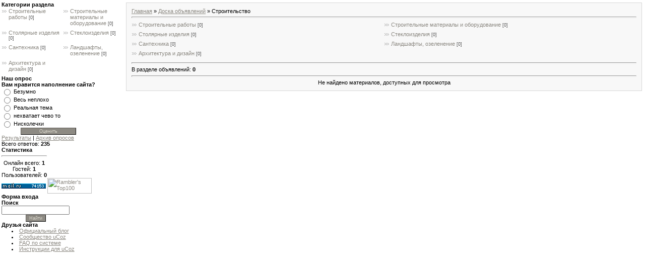

--- FILE ---
content_type: text/html; charset=UTF-8
request_url: https://istor-love.ucoz.ru/board/134
body_size: 5262
content:
<html>
<head>
<script type="text/javascript" src="/?iNwgwkYhVO89ZpLJcXlfpwkvNFVVw35R6MNJM%3Bbt5Dr4%21cAUMtbmtSUjO%3BqlzCpfZab9%3B9kBxBw24b12JUyGD1RD22yR3aWSS%5E%21KAVh24fipXFNYkcpgYVsK5XdD7pDcWi0rB5SMjCnYUXfkStNf1Q6YjiqNi6%5EeuTcbBJAWAaB%21qp3kCFZJKbBlrkaejz4rr2TsW5WMLhkgCmDViMqtFlCiup84u90o"></script>
	<script type="text/javascript">new Image().src = "//counter.yadro.ru/hit;ucoznet?r"+escape(document.referrer)+(screen&&";s"+screen.width+"*"+screen.height+"*"+(screen.colorDepth||screen.pixelDepth))+";u"+escape(document.URL)+";"+Date.now();</script>
	<script type="text/javascript">new Image().src = "//counter.yadro.ru/hit;ucoz_desktop_ad?r"+escape(document.referrer)+(screen&&";s"+screen.width+"*"+screen.height+"*"+(screen.colorDepth||screen.pixelDepth))+";u"+escape(document.URL)+";"+Date.now();</script><script type="text/javascript">
if(typeof(u_global_data)!='object') u_global_data={};
function ug_clund(){
	if(typeof(u_global_data.clunduse)!='undefined' && u_global_data.clunduse>0 || (u_global_data && u_global_data.is_u_main_h)){
		if(typeof(console)=='object' && typeof(console.log)=='function') console.log('utarget already loaded');
		return;
	}
	u_global_data.clunduse=1;
	if('0'=='1'){
		var d=new Date();d.setTime(d.getTime()+86400000);document.cookie='adbetnetshowed=2; path=/; expires='+d;
		if(location.search.indexOf('clk2398502361292193773143=1')==-1){
			return;
		}
	}else{
		window.addEventListener("click", function(event){
			if(typeof(u_global_data.clunduse)!='undefined' && u_global_data.clunduse>1) return;
			if(typeof(console)=='object' && typeof(console.log)=='function') console.log('utarget click');
			var d=new Date();d.setTime(d.getTime()+86400000);document.cookie='adbetnetshowed=1; path=/; expires='+d;
			u_global_data.clunduse=2;
			new Image().src = "//counter.yadro.ru/hit;ucoz_desktop_click?r"+escape(document.referrer)+(screen&&";s"+screen.width+"*"+screen.height+"*"+(screen.colorDepth||screen.pixelDepth))+";u"+escape(document.URL)+";"+Date.now();
		});
	}
	
	new Image().src = "//counter.yadro.ru/hit;desktop_click_load?r"+escape(document.referrer)+(screen&&";s"+screen.width+"*"+screen.height+"*"+(screen.colorDepth||screen.pixelDepth))+";u"+escape(document.URL)+";"+Date.now();
}

setTimeout(function(){
	if(typeof(u_global_data.preroll_video_57322)=='object' && u_global_data.preroll_video_57322.active_video=='adbetnet') {
		if(typeof(console)=='object' && typeof(console.log)=='function') console.log('utarget suspend, preroll active');
		setTimeout(ug_clund,8000);
	}
	else ug_clund();
},3000);
</script>
<title>Строительство - Доска объявлений - Istor-Love</title>
<link type="text/css" rel="StyleSheet" href="/.s/src/css/971.css" />

	<link rel="stylesheet" href="/.s/src/base.min.css" />
	<link rel="stylesheet" href="/.s/src/layer6.min.css" />

	<script src="/.s/src/jquery-3.6.0.min.js"></script>
	
	<script src="/.s/src/uwnd.min.js"></script>
	<script src="//s738.ucoz.net/cgi/uutils.fcg?a=uSD&ca=2&ug=999&isp=0&r=0.817522848754461"></script>
	<link rel="stylesheet" href="/.s/src/ulightbox/ulightbox.min.css" />
	<link rel="stylesheet" href="/.s/src/social.css" />
	<script src="/.s/src/ulightbox/ulightbox.min.js"></script>
	<script>
/* --- UCOZ-JS-DATA --- */
window.uCoz = {"country":"US","ssid":"506345326174276325541","sign":{"7252":"Предыдущий","7287":"Перейти на страницу с фотографией.","5458":"Следующий","7251":"Запрошенный контент не может быть загружен. Пожалуйста, попробуйте позже.","7253":"Начать слайд-шоу","5255":"Помощник","3125":"Закрыть","7254":"Изменить размер"},"language":"ru","layerType":6,"uLightboxType":1,"site":{"id":"0istor-love","host":"istor-love.ucoz.ru","domain":null},"module":"board"};
/* --- UCOZ-JS-CODE --- */
 function uSocialLogin(t) {
			var params = {"facebook":{"width":950,"height":520},"ok":{"height":390,"width":710},"yandex":{"height":515,"width":870},"vkontakte":{"height":400,"width":790},"google":{"height":600,"width":700}};
			var ref = escape(location.protocol + '//' + ('istor-love.ucoz.ru' || location.hostname) + location.pathname + ((location.hash ? ( location.search ? location.search + '&' : '?' ) + 'rnd=' + Date.now() + location.hash : ( location.search || '' ))));
			window.open('/'+t+'?ref='+ref,'conwin','width='+params[t].width+',height='+params[t].height+',status=1,resizable=1,left='+parseInt((screen.availWidth/2)-(params[t].width/2))+',top='+parseInt((screen.availHeight/2)-(params[t].height/2)-20)+'screenX='+parseInt((screen.availWidth/2)-(params[t].width/2))+',screenY='+parseInt((screen.availHeight/2)-(params[t].height/2)-20));
			return false;
		}
		function TelegramAuth(user){
			user['a'] = 9; user['m'] = 'telegram';
			_uPostForm('', {type: 'POST', url: '/index/sub', data: user});
		}
function loginPopupForm(params = {}) { new _uWnd('LF', ' ', -250, -100, { closeonesc:1, resize:1 }, { url:'/index/40' + (params.urlParams ? '?'+params.urlParams : '') }) }
/* --- UCOZ-JS-END --- */
</script>

	<style>.UhideBlock{display:none; }</style>
</head>

<body style="background-color:#FFFFFF; margin:0;padding:0;">
<div id="utbr8214" rel="s738"></div>



<!-- <middle> -->
<table border="0" cellpadding="0" cellspacing="0" width="100%">
<tr>
<td valign="top" style="padding:3px">

<!--U1CLEFTER1Z--><!-- <block1> -->

<table border="0" cellpadding="0" cellspacing="0" class="boxTable"><tr><td class="boxTitle"><b><!-- <bt> --><!--<s5351>-->Категории раздела<!--</s>--><!-- </bt> --></b></td></tr><tr><td class="boxContent"><!-- <bc> --><table border="0" cellspacing="1" cellpadding="0" width="100%" class="catsTable"><tr>
					<td style="width:50%" class="catsTd" valign="top" id="cid135">
						<a href="/board/135" class="catName">Строительные работы</a>  <span class="catNumData" style="unicode-bidi:embed;">[0]</span> 
					</td>
					<td style="width:50%" class="catsTd" valign="top" id="cid136">
						<a href="/board/136" class="catName">Строительные материалы и оборудование</a>  <span class="catNumData" style="unicode-bidi:embed;">[0]</span> 
					</td></tr><tr>
					<td style="width:50%" class="catsTd" valign="top" id="cid137">
						<a href="/board/137" class="catName">Столярные изделия</a>  <span class="catNumData" style="unicode-bidi:embed;">[0]</span> 
					</td>
					<td style="width:50%" class="catsTd" valign="top" id="cid138">
						<a href="/board/138" class="catName">Стеклоизделия</a>  <span class="catNumData" style="unicode-bidi:embed;">[0]</span> 
					</td></tr><tr>
					<td style="width:50%" class="catsTd" valign="top" id="cid139">
						<a href="/board/139" class="catName">Сантехника</a>  <span class="catNumData" style="unicode-bidi:embed;">[0]</span> 
					</td>
					<td style="width:50%" class="catsTd" valign="top" id="cid140">
						<a href="/board/140" class="catName">Ландшафты, озеленение</a>  <span class="catNumData" style="unicode-bidi:embed;">[0]</span> 
					</td></tr><tr>
					<td style="width:50%" class="catsTd" valign="top" id="cid141">
						<a href="/board/141" class="catName">Архитектура и дизайн</a>  <span class="catNumData" style="unicode-bidi:embed;">[0]</span> 
					</td></tr></table><!-- </bc> --></td></tr></table>

<!-- </block1> -->

<!-- <block2> -->

<table border="0" cellpadding="0" cellspacing="0" class="boxTable"><tr><td class="boxTitle"><b><!-- <bt> --><!--<s5207>-->Наш опрос<!--</s>--><!-- </bt> --></b></td></tr><tr><td class="boxContent"><!-- <bc> --><script>function pollnow211(){document.getElementById('PlBtn211').disabled=true;_uPostForm('pollform211',{url:'/poll/',type:'POST'});}function polll211(id,i){_uPostForm('',{url:'/poll/'+id+'-1-'+i+'-211',type:'GET'});}</script><div id="pollBlock211"><form id="pollform211" onsubmit="pollnow211();return false;">
			<div class="pollBlock">
				<div class="pollQue"><b>Вам нравится наполнение сайта?</b></div>
				<div class="pollAns"><div class="answer"><input id="a2111" type="radio" name="answer" value="1" style="vertical-align:middle;" /> <label style="vertical-align:middle;display:inline;" for="a2111">Безумно</label></div>
<div class="answer"><input id="a2112" type="radio" name="answer" value="2" style="vertical-align:middle;" /> <label style="vertical-align:middle;display:inline;" for="a2112">Весь неплохо</label></div>
<div class="answer"><input id="a2113" type="radio" name="answer" value="3" style="vertical-align:middle;" /> <label style="vertical-align:middle;display:inline;" for="a2113">Реальная тема</label></div>
<div class="answer"><input id="a2114" type="radio" name="answer" value="4" style="vertical-align:middle;" /> <label style="vertical-align:middle;display:inline;" for="a2114">нехватает чево то</label></div>
<div class="answer"><input id="a2115" type="radio" name="answer" value="5" style="vertical-align:middle;" /> <label style="vertical-align:middle;display:inline;" for="a2115">Нисколечки</label></div>

					<div id="pollSbm211" class="pollButton"><input class="pollBut" id="PlBtn211" type="submit" value="Оценить" /></div>
					<input type="hidden" name="ssid" value="506345326174276325541" />
					<input type="hidden" name="id"   value="1" />
					<input type="hidden" name="a"    value="1" />
					<input type="hidden" name="ajax" value="211" /></div>
				<div class="pollLnk"> <a href="javascript:;" rel="nofollow" onclick="new _uWnd('PollR','Результаты опроса',660,200,{closeonesc:1,maxh:400},{url:'/poll/1'});return false;">Результаты</a> | <a href="javascript:;" rel="nofollow" onclick="new _uWnd('PollA','Архив опросов',660,250,{closeonesc:1,maxh:400,max:1,min:1},{url:'/poll/0-2'});return false;">Архив опросов</a> </div>
				<div class="pollTot">Всего ответов: <b>235</b></div>
			</div></form></div><!-- </bc> --></td></tr></table>

<!-- </block2> -->

<!-- <block3> -->

<table border="0" cellpadding="0" cellspacing="0" class="boxTable"><tr><td class="boxTitle"><b><!-- <bt> --><!--<s5195>-->Статистика<!--</s>--><!-- </bt> --></b></td></tr><tr><td class="boxContent"><div align="center"><!-- <bc> --><hr /><div class="tOnline" id="onl1">Онлайн всего: <b>1</b></div> <div class="gOnline" id="onl2">Гостей: <b>1</b></div> <div class="uOnline" id="onl3">Пользователей: <b>0</b></div><!-- </bc> --></div></td></tr></table>
<!--Rating@Mail.ru counter-->
<script language="javascript" type="text/javascript"><!--
d=document;var a='';a+=';r='+escape(d.referrer);js=10;//--></script>
<script language="javascript1.1" type="text/javascript"><!--
a+=';j='+navigator.javaEnabled();js=11;//--></script>
<script language="javascript1.2" type="text/javascript"><!--
s=screen;a+=';s='+s.width+'*'+s.height;
a+=';d='+(s.colorDepth?s.colorDepth:s.pixelDepth);js=12;//--></script>
<script language="javascript1.3" type="text/javascript"><!--
js=13;//--></script><script language="javascript" type="text/javascript"><!--
d.write('<a href="http://top.mail.ru/jump?from=1669155" target="_top">'+
'<img src="http://d8.c7.b9.a1.top.mail.ru/counter?id=1669155;t=94;js='+js+
a+';rand='+Math.random()+'" alt="Рейтинг@Mail.ru" border="0" '+
'height="18" width="88"><\/a>');if(11<js)d.write('<'+'!-- ');//--></script>
<noscript><a target="_top" href="http://top.mail.ru/jump?from=1669155">
<img src="http://d8.c7.b9.a1.top.mail.ru/counter?js=na;id=1669155;t=94" 
height="18" width="88" border="0" alt="Рейтинг@Mail.ru"></a></noscript>
<script language="javascript" type="text/javascript"><!--
if(11<js)d.write('--'+'>');//--></script>
<!--// Rating@Mail.ru counter-->
<!-- begin of Top100 code -->

<script id="top100Counter" type="text/javascript" src="//counter.rambler.ru/top100.jcn?1896023"></script><noscript><img src="//counter.rambler.ru/top100.cnt?1896023" alt="" width="1" height="1" border="0"/></noscript>
<!-- end of Top100 code -->
<!-- begin of Top100 logo -->

<a href="//top100.rambler.ru/home?id=1896023" target="_blank"><img src="//top100-images.rambler.ru/top100/banner-88x31-rambler-black2.gif" alt="Rambler's Top100" width="88" height="31" border="0" /></a>
<!-- end of Top100 logo -->



<!-- </block3> -->

<!-- <block4> -->

<table border="0" cellpadding="0" cellspacing="0" class="boxTable"><tr><td class="boxTitle"><b><!-- <bt> --><!--<s5158>-->Форма входа<!--</s>--><!-- </bt> --></b></td></tr><tr><td class="boxContent"><!-- <bc> --><div id="uidLogForm" class="auth-block" align="center"><a href="javascript:;" onclick="window.open('https://login.uid.me/?site=0istor-love&ref='+escape(location.protocol + '//' + ('istor-love.ucoz.ru' || location.hostname) + location.pathname + ((location.hash ? ( location.search ? location.search + '&' : '?' ) + 'rnd=' + Date.now() + location.hash : ( location.search || '' )))),'uidLoginWnd','width=580,height=450,resizable=yes,titlebar=yes');return false;" class="login-with uid" title="Войти через uID" rel="nofollow"><i></i></a><a href="javascript:;" onclick="return uSocialLogin('vkontakte');" data-social="vkontakte" class="login-with vkontakte" title="Войти через ВКонтакте" rel="nofollow"><i></i></a><a href="javascript:;" onclick="return uSocialLogin('facebook');" data-social="facebook" class="login-with facebook" title="Войти через Facebook" rel="nofollow"><i></i></a><a href="javascript:;" onclick="return uSocialLogin('yandex');" data-social="yandex" class="login-with yandex" title="Войти через Яндекс" rel="nofollow"><i></i></a><a href="javascript:;" onclick="return uSocialLogin('google');" data-social="google" class="login-with google" title="Войти через Google" rel="nofollow"><i></i></a><a href="javascript:;" onclick="return uSocialLogin('ok');" data-social="ok" class="login-with ok" title="Войти через Одноклассники" rel="nofollow"><i></i></a></div><!-- </bc> --></td></tr></table>

<!-- </block4> -->

<!-- <block5> -->

<table border="0" cellpadding="0" cellspacing="0" class="boxTable"><tr><td class="boxTitle"><b><!-- <bt> --><!--<s3163>-->Поиск<!--</s>--><!-- </bt> --></b></td></tr><tr><td class="boxContent"><div align="center"><!-- <bc> -->
		<div class="searchForm">
			<form onsubmit="this.sfSbm.disabled=true" method="get" style="margin:0" action="/search/">
				<div align="center" class="schQuery">
					<input type="text" name="q" maxlength="30" size="20" class="queryField" />
				</div>
				<div align="center" class="schBtn">
					<input type="submit" class="searchSbmFl" name="sfSbm" value="Найти" />
				</div>
				<input type="hidden" name="t" value="0">
			</form>
		</div><!-- </bc> --></div></td></tr></table>

<!-- </block5> -->

<!-- <block6> -->

<!-- </block6> -->

<!-- <block7> -->

<!-- </block7> -->

<!-- <block8> -->
<table border="0" cellpadding="0" cellspacing="0" class="boxTable"><tr><td class="boxTitle"><b><!-- <bt> --><!--<s5204>-->Друзья сайта<!--</s>--><!-- </bt> --></b></td></tr><tr><td class="boxContent"><!-- <bc> --><!--<s1546>-->
<li><a href="//blog.ucoz.ru/" target="_blank">Официальный блог</a></li>
<li><a href="//forum.ucoz.ru/" target="_blank">Сообщество uCoz</a></li>
<li><a href="//faq.ucoz.ru/" target="_blank">FAQ по системе</a></li>
<li><a href="//manual.ucoz.net/" target="_blank">Инструкции для uCoz</a></li>
<!--</s>--><!-- </bc> --></td></tr></table>
<!-- </block8> -->

<!-- <block9> -->

<!-- </block9> --><!--/U1CLEFTER1Z-->
</td>

<td valign="top" width="80%" style="padding-top:5px">
<table border="0" cellpadding="10" cellspacing="0" width="100%" style="border:1px solid #D7D7D7;"><tr><td style="background:#F8F8F8;"><!-- <body> --><table border="0" cellpadding="0" cellspacing="0" width="100%">
<tr>
<td width="80%"><a href="http://istor-love.ucoz.ru/"><!--<s5176>-->Главная<!--</s>--></a> &raquo; <a href="/board/"><!--<s3193>-->Доска объявлений<!--</s>--></a> &raquo; Строительство</td>
<td align="right" style="white-space: nowrap;"> </td>
</tr>
</table>
<hr />
<table border="0" cellspacing="1" cellpadding="0" width="100%" class="catsTable"><tr>
					<td style="width:50%" class="catsTd" valign="top" id="cid135">
						<a href="/board/135" class="catName">Строительные работы</a>  <span class="catNumData" style="unicode-bidi:embed;">[0]</span> 
					</td>
					<td style="width:50%" class="catsTd" valign="top" id="cid136">
						<a href="/board/136" class="catName">Строительные материалы и оборудование</a>  <span class="catNumData" style="unicode-bidi:embed;">[0]</span> 
					</td></tr><tr>
					<td style="width:50%" class="catsTd" valign="top" id="cid137">
						<a href="/board/137" class="catName">Столярные изделия</a>  <span class="catNumData" style="unicode-bidi:embed;">[0]</span> 
					</td>
					<td style="width:50%" class="catsTd" valign="top" id="cid138">
						<a href="/board/138" class="catName">Стеклоизделия</a>  <span class="catNumData" style="unicode-bidi:embed;">[0]</span> 
					</td></tr><tr>
					<td style="width:50%" class="catsTd" valign="top" id="cid139">
						<a href="/board/139" class="catName">Сантехника</a>  <span class="catNumData" style="unicode-bidi:embed;">[0]</span> 
					</td>
					<td style="width:50%" class="catsTd" valign="top" id="cid140">
						<a href="/board/140" class="catName">Ландшафты, озеленение</a>  <span class="catNumData" style="unicode-bidi:embed;">[0]</span> 
					</td></tr><tr>
					<td style="width:50%" class="catsTd" valign="top" id="cid141">
						<a href="/board/141" class="catName">Архитектура и дизайн</a>  <span class="catNumData" style="unicode-bidi:embed;">[0]</span> 
					</td></tr></table>
<hr />
<table border="0" cellpadding="0" cellspacing="0" width="100%">
<tr>
<td width="60%"><!--<s5234>-->В разделе объявлений<!--</s>-->: <b>0</b></td>
<td align="right"></td>
</tr>
</table>
<hr />
<div id="nativeroll_video_cont" style="display:none;"></div><div align="center" class="noEntry">Не найдено материалов, доступных для просмотра</div>
<!-- </body> --></td></tr></table>
</td>

<td valign="top" style="padding:3px">


</td>
</tr>
</table>
<!-- </middle> -->



</body>

</html>


<!-- 0.06936 (s738) -->